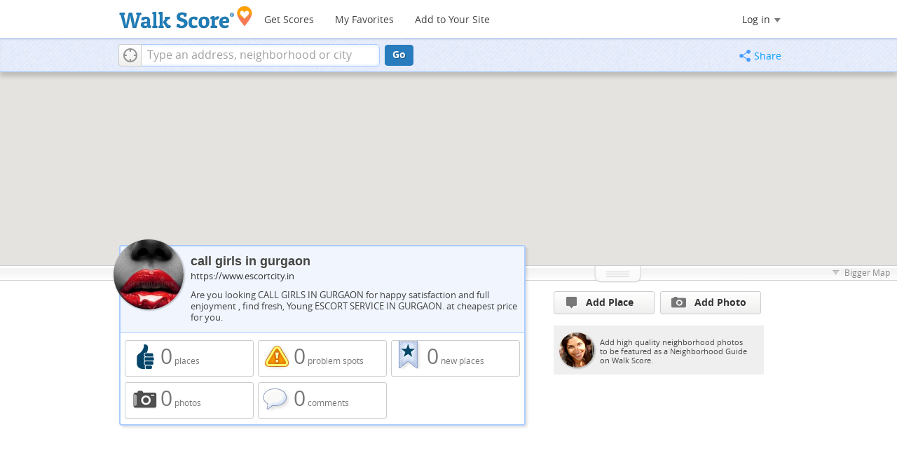

--- FILE ---
content_type: text/html; charset=utf-8
request_url: https://www.walkscore.com/people/286151962737/call-girls-in-gurgaon
body_size: 8005
content:
<!DOCTYPE html><html xmlns:og="http://ogp.me/ns#" xmlns:fb="http://www.facebook.com/2008/fbml">
  <head prefix="og: http://ogp.me/ns# fb: http://ogp.me/ns/fb# walk-score: http://ogp.me/ns/fb/walk-score#">
    <meta http-equiv="X-UA-Compatible" content="IE=edge,chrome=1">
    <meta name="viewport" content="width=710 user-scalable=yes" />
    <meta http-equiv="content-type" content="text/html; charset=UTF-8"/>
    <meta http-equiv="content-language" content="en">
    <meta name="msvalidate.01" content="4B461FBFB34199E256F083A963A8CE34" />

    
    
    
  <link rel="stylesheet" href="https://cdn2.walk.sc/2/css/_pages_bundle_vcymmcep.css" />
  <link rel="stylesheet" href="https://cdn2.walk.sc/2/css/galleriffic-5_vcymmcep.css" />
  <link rel="stylesheet" href="https://cdn2.walk.sc/2/css/old-place-page_vcymmcep.css" />


    

    <title>call girls in gurgaon on Walk Score</title>
    <meta name="description" content="call girls in gurgaon photos and favorite places on Walk Score." />
    
    
    <script>
      window.ACTIVE_COMPONENT = "profile page";
      window.isMobile = false;
      
    </script>
    

    <!--[if gte IE 9]>
      <style type="text/css">
        .gradient {
           filter: none;
        }
      </style>
    <![endif]-->
    <!--[if lt IE 9]>
      <style type="text/css">
        .visible-smalltablet, .visible-phone, .visible-smallphone, .go-to-sidebar {
           display: none !important;
        }
        .simple-place { display: block !important; }
        .img-shadow { float: none !important; }
        .magazine [class*="span"] .img-shadow img { width: 100%; }
        .magazine [class*="span"] .profile img { max-width: none; }
      </style>
    <![endif]-->
  
    
    
    
    
    
  <meta property="fb:app_id" content="133264856724753"/>
  <meta property="fb:admins" content="639335198,1009098,1356526099,506749889,733592108,100000351611452" />
  <meta property="og:type" content="profile" />
  <meta property="og:site_name" content="Walk Score"/>
  <meta property="og:title" content="Profile of call girls in gurgaon on Walk Score" />
  <meta property="og:description" content="call girls in gurgaon profile, favorite places and photos on Walk Score." />
  <meta property="og:image" content="https://pp.walk.sc/_/s/_i/images/fb-walkscore-180.jpg"/>
    <meta property="profile:username" content="call girls in gurgaon">
  

    
<script src="https://ajax.googleapis.com/ajax/libs/jquery/1.9.1/jquery.min.js"></script>


  
  <script>
    window.trueWinWidth = function(){
      return Math.max($(window).outerWidth(true), window.outerWidth);
    }
  </script>
  
  
  <script>
  window.googletag = window.googletag || {};
  googletag.cmd = googletag.cmd || [];
  (function() {
    var gads = document.createElement('script');
    gads.async = true;
    gads.type = 'text/javascript';
    var useSSL = 'https:' == document.location.protocol;
    gads.src = (useSSL ? 'https:' : 'http:') +
    '//www.googletagservices.com/tag/js/gpt.js';
    var node = document.getElementsByTagName('script')[0];
    node.parentNode.insertBefore(gads, node);
  })();
  </script>
  
  </head>
  <body class="pypage pages widemap list-view" itemscope itemtype="http://schema.org/ProfilePage"><!-- FHBTER -->
<style type="text/css">
  .tile-promo { display: none; }
  #feat-apartments { display: none !important }
  #crime-grade { display: none !important }
  #ws-smartbanner-b, a.map-enticement-link, .app-link-sms { display: none !important; }
</style>
<script>
  (function() {
    localStorage.removeItem('sb-skip-count'); 

    setInterval(function() {
      document.body.classList.remove('iphone', 'android'); 
      if (document.body.style.position === "fixed") document.body.style.position = ""; 
    }, 100);
  })();
</script><!-- FHBTLE -->
<script src="//www.google-analytics.com/cx/api.js"></script><!-- FHBTER -->

<script src="//www.google-analytics.com/cx/api.js"></script><!-- FHBTLE -->
    <script></script>
    <div id="fb-root"></div>
    
    <div id="top">
      
      <div class="root-container">
      <div id='respo-header' class='hidden-phone'>
	<!-- FHBTER --><div id="branding">
  <a href="/" aria-label="Walk Score Logo"><img src="https://pp.walk.sc/_/s/_i/images/walk-score-2-sm.png" alt='Walk Score Logo' width="191" height="33"></a>
</div>
<div id="navigation">
  <a href="/cities-and-neighborhoods/" class="w-btn">Get Scores</a>
  <a href="/compare" rel="nofollow" class="w-btn">My Favorites</a>
  <a href="/professional" rel="nofollow" class="w-btn">Add to Your Site</a>
</div>
<style>
#branding {
  height: 33px;
}
#branding img {
  width: 191px;
  height: 33px;
}
#respo-header #navigation {
  left: 214px;
  top:  21px;
}
</style>
<!-- FHBTLE -->
        <div id="nav-links">
          <div id="btn-login" class="menu-button deactivated emherit">
  <span class="avatar"><img id="default-login-head" src="https://pp.walk.sc/_/s/_i/images/search/login-head.png" width="30" /><img alt='Login default user image' id="login-head" src="https://pp.walk.sc/_/s/_i/images/search/login-head.png" /></span><button id="login-name" class="label"><span class="name noselect">Log in</span> <span class="toggle" aria-label="Menu"></span></button>
  <div class="shim"></div>
  <div id="login-menu" class="menu">
    <div id="logged-in">
      <p><a id="my-faves-link" href="/compare" rel="nofollow"><strong>Favorites</strong></a></p>
      <p><a id="my-places-link"><strong>Profile</strong></a></p>
      <p><button id="ws-fb-logout" class="link">Log out</button></p>
    </div>
    <div id="logged-out">
      <p>Log in to save favorites.</p>
      <p><button id="ws-fb-login" class="fb-login" aria-label="Sign in with Facebook"></button>
      <p><button id="ws-oid-login" class="oid-login" aria-label="Sign in with Google"></button>
    </div>
  </div>
</div>


<script>
  if(window.localStorage && window.localStorage.apartments_state){
    $('#my-faves-link').click(function(e){
      trackEvent(ACTIVE_COMPONENT, "Favorites click", 'user menu');
    })
  }
</script>

        </div>
	
	<script>
	;(function(){
	  $('#navigation a').click(function(){
	    trackEvent("ACTIVE_COMPONENT", $(this).text()+" click", 'main nav');
	  })
	  var aurl = window.localStorage && window.localStorage.apartments_state;
	  if(aurl){
	    $('#top-nav-find-apartments').click(function(e){
	      e.preventDefault();
	      document.location = aurl.split('?')[0];
	      return false;
	    })
	  }
	})();
	</script>
	
      </div></div>
      <div id="address-bar">
  <div class="root-container">
    <div id="get-score-form">
  <div class="input-wrap ">
    
    <form id="get-walkscore-form" name="address-query" class="addrbar-query address oneline" onsubmit='document.location.href = "/score/" + encodeAddress($("#addrbar-street").val()); return false;'>
      <div class="field-sizer with-geo">
        <a role="button" href aria-label="Current Location" class="b-btn light geolocate" style="display: block;"><span class="icon"></span></a>
        <input type="text" value="" id="addrbar-street" name="street" class="ui-autocomplete-input street example-text" autocomplete="off" role="textbox" aria-autocomplete="list" aria-haspopup="true" placeholder="Type an address, neighborhood or city">
      </div>
      <a onclick="$('#get-walkscore-form').submit(); return false;" class="b-btn go-btn" id="gs-address-go" href="#">Go</a>
      <div class="geolocation-api small-bullet"><span class='icon bullet-target'></span>Locate me</div>
    </form>
  </div>
  
  <script>
  $(document).ready(function(){
      window.rentSalePathBase = '/apartments';
    
    //special unbind for inline onsubmit handler --rewire below with full autocomplete addr handler
    $('#get-walkscore-form').attr('onsubmit','');
    (new RentalsSearchBox({rentsale: ''-0}))
      
      .setInput($('#addrbar-street'))
  });
  </script>
  
</div>
    <div id="address-bar-links">        <button id="share-button" class="icons-share-button menu-button no-highlight">
          <span class="ico"></span><span class="label">Share</span>
          <div id="share-menu"></div>
        </button></div>
  </div>
  
<script>
  var addthis_config = {
    pubid:'ra-4ea87059456ece80',
    data_track_clickback:true,
    services_exclude:'print'
  };
  var addthis_share = {
    url_transforms: {
      shorten: {
        twitter: 'bitly',
        facebook: 'bitly',
        email: 'bitly',
        gmail: 'bitly',
        google_plusone: 'bitly',
        linkedin: 'bitly'
      }
    },
    shorteners: {
      bitly: {
        username: 'o_2nhuebb26n',
        apiKey: 'R_79c407ff65a419b05056d76fdd8ab58b'
      }
    }
  };
</script>

</div>

    </div>
    
    
<div>
  <div id="places-map-wrap">
    <div id="places-map"></div>
  </div>
  <div class="root-container">
    <div class="content-main overmap ">
      <div id="details-card" class="card">
        

<div id="list-card" class="user" pagetitle="call girls in gurgaon on Walk Score">
  <div class="header-wrap">
    <h1>call girls in gurgaon</h1>
    <div class="profile"><img src="https://pp.walk.sc/u200/u/286151962737/1.jpg" width="100" height="100" alt="call girls in gurgaon" />
    </div>
    
    <div id="user_link" class="sublinks"><a target="_blank" href="https://www.escortcity.in">https://www.escortcity.in</a></div>
    
    <p>Are you looking CALL GIRLS IN GURGAON for happy satisfaction and full enjoyment , find fresh, Young ESCORT SERVICE IN GURGAON. at cheapest price for you.</p>

  </div>
  <div class="card-main">
    <div class="user-stats clearfix">
  <div id="stats-num-gems" class="w-btn hot">
    <span class="icon like-pin"></span>
    <span class="label"><strong>0</strong> places</span>
    <a class="list-link" href="/people/286151962737/liked">0 places
</a>
  </div>
  <div id="stats-num-problem-spots" class="w-btn hot">
    <span class="icon prob-pin"></span>
    <span class="label"><strong>0</strong> problem spots</span>
    <a class="list-link" href="/people/286151962737/problems">0 problem spots</a>
  </div>
  <div id="stats-num-places" class="w-btn hot">
    <span class="icon starribbon"></span>
    <span class="label"><strong>0</strong> new places</span>
    <a class="list-link" href="/people/286151962737/added">0 new places</a>
  </div>
  <div id="stats-num-photos" class="w-btn hot">
    <span class="icon addphoto"></span>
    <span class="label"><strong>0</strong> photos</span>
    <a class="list-link" href="/people/286151962737/photos">0 photos</a>
  </div>
  <div id="stats-num-comments" class="w-btn hot">
    <span class="icon bigcomment"></span>
    <span class="label"><strong>0</strong> comments</span>
    <a class="list-link" href="/people/286151962737/comments">0 comments</a>
  </div>
</div>
  </div>
</div>


<script>
<!--
$(document).ready(function(){
window.activeDetailsContent = null;
});
// -->
</script>
<div id="place-card" class="place gem-place representing-">
  <div class="header-wrap ">
    <span class='b-btn light blue back-nav'><span class="icon"></span></span>
    <h1 id="place-name" class="has-ico ellipses-clip">
      <span class="category-icon" style="background:  0 0 no-repeat"></span>
      <span class="text"></span>
    </h1>
    <h5 id="place-address" class="ellipses-clip"></h5>
  </div>
    <div class="card-main">
    
    <div id="place-actions" class="toolbar">
      <div class="vote">
        <a class=" place vote-btn b-btn light">
  <span class="gem-content"><span class="icon gem"></span>Like</span>
  <span class="pressed-gem-content gem-content">Unlike</span>
  <span class="problem-content"><span class="icon problem"></span>It's a Problem</span>
</a>
      </div>
      <div class="add-comment">
        <a href="" id="addc-" class="comment b-btn light"><span class="icon comment"></span>Comment or Photo</a>
      </div>
      <div class="edit-place">
        <a href="" class="edit-btn b-btn light"><span class="icon edit"></span>Edit Place</a>
      </div>
      <div class="stat num-likes gem">
        <span class="icon gem-small gem-content"></span>
        <span class="icon problem-small problem-content"></span>
        <span class="votes"></span>
      </div>
      <div class="stat num-comments"><span class="comment-dark icon"></span><span class="votes"></span></div></div>
    <div id="slideshow-wrap__place" class="slideshow-wrap no-select square no-pics">
  
  <div id="galleriffic-streetview__place" class="overlay streetview-layer"></div><div id="galleriffic-custom__place" class="overlay custom-layer"></div>
  <div id="galleriffic__place" class="slideshow-outer hide">
    
    <a class="prev-img" href="#" title="Previous Photo"></a>
    <a class="next-img" href="#" title="Next Photo"></a><div class="slideshow-container">
      
      <div class="action-overlay next-img"></div><div id="slideshow__place" class="slideshow"></div>
    </div>
    <div class="photo-index"></div>
    <div id="caption__place" class="caption-container"></div>
    <div class="navigation-container">
      <div id="thumbs__place">
        <a class="pageLink prev btn-back short" style="visibility: hidden;" href="#" title="Previous Page"></a>
        <ul class="thumbs noscript">
          
          <li id="streetview-thumb__place" >
            <a class="thumb" name="streetview" href="" title="Street view">
              <img src="/images/search/streetview-thumb-s45.gif" />
            </a>
            <div class="caption added-streetview"></div>
          </li></ul>
        <a class="pageLink next btn-next short" style="visibility: hidden;" href="#" title="Next Page"></a>
      </div>
    </div>
  </div>
</div>
    <div id="listing-details" class="clear-all">
      <div class="left-half">
        <div class="comment new-comment">
          <div class="profile">
            <img class="login-head" src="https://pp2.walk.sc/_/s/_i/images/search/login-head-50.png" width="50" height="50" />
          </div>
          <form name="curate-form" class="curate-form inline-comment-form">
            <div class="square-quote"><span class="arrow"></span>
              <textarea name="comments" class="user-comment" rows="3" ></textarea>
            </div>
            <input class="b-btn large curate-confirm" type="submit" value="Comment" />
          </form>
        </div></div>
    <script>
    $(document).ready(function(){
      $(".square-quote p").expander({
        slicePoint: 280,
        expandPrefix: "",
        expandText: 'Read More<span></span>',
        userCollapseText: 'Read Less<span></span>'
      });
    })
    </script>
      <div class="right-half mini-column">
        <div>
          

          
            
            <table class="transit-table">
              
            </table>
          
        </div>

        <div class="toolset clear-all">
          
          
          <p id="share_listing"><span class="icon share mono"></span><a href="#" class="share-button">Share</a></p>
          <p id="edit_place"><span class="icon flag mono"></span><a class="edit-btn">Edit place</a></p>
        </div>
      </div>
    </div>
    <div class="clear-all"></div>
  </div>
  
</div>
      </div>
      <div id="below-card">
        <div class="place-list grid">

    
  
  
    
  
  
</div>
      </div>
    </div>
    <div id="sidebar-container">
    

<div class="back-nav">
  
    
    <a class="current list-link" href="/people/286151962737">call girls in gurgaon</a>
    
  
    
  
</div>
<script>
  $('.back-nav a.list-link').click(function(){
    trackEvent(ACTIVE_COMPONENT, 'back nav click', 'text link');
  });
</script>


<div class="actions clearfix">
  <a class="b-btn light add-place" trackLabel="sidebar: add place button">
    <span class="place-pin icon"></span>Add Place
  </a>
  <a class="b-btn light add-place" trackLabel="sidebar: add photo button">
    <span class="photo icon"></span>Add Photo
  </a>
</div>






    
  <div class="local-expert prompt">
      <a href=/professional/ class="link-overlay"></a>
    <div class="square-quote plain">
      <div class="profile">
        <img src="https://pp3.walk.sc/_/s/_i/images/pretty-head.png" alt="neighborhood expert" width="50" height="50" />
      </div>
      <p class="summary">Add high quality neighborhood photos to be featured as a Neighborhood Guide on Walk Score.</p>
    </div>
  </div>
  

<!-- Places_BTF_Half_Page_300x600 -->
<div id='div-gpt-ad-1367973441532-0' style='width:300px; height:600px;'>
</div>
<br />
    </div>
  </div>
  <div class="root-container adwords-leader">
    <!-- Places_BTF_Leader_728x90 -->
    <div id='div-gpt-ad-1349223189658-0' style='width:728px; height:90px;'>
    </div>
  </div>
  <div id="app-init-socket">
  </div>

  <!--<![endif]-->
<!--[if lt IE 8]>
<div class="get-gcf alert" style="z-index:999;"><a href="http://www.google.com/chromeframe?redirect=true&user=true"><img src="//www.google.com/images/icons/illustrations/chrome_frame-128.png" alt="Google Chrome Frame logo"/></a> <div class="message"><h4>To use Walk Score Apartment Search with this browser you need the Google Chrome Frame plugin.</h4><a href="http://www.google.com/chromeframe?redirect=true&user=true" class="button">Get Google Chrome Frame </a><p>It's free and installs in seconds. <a href="http://www.google.com/chromeframe?redirect=true&user=true">Learn more</a>.</p></div></div>
<![endif]-->

      
<script type="text/javascript" src="https://cdn2.walk.sc/2/js/underscore-1.3.3_vcymmcep.js"></script>

      <script src="//cdnjs.cloudflare.com/ajax/libs/modernizr/2.6.2/modernizr.min.js"></script>
      <script src="https://cdn2.walk.sc/2/js/_base-bundle_vcymmcep.js"></script>
      <!-- this was redundant -- is included in simple-login-app.  Would be better here, but not a simple change -->
      <!-- -->

      
  <script type="text/javascript" src="https://cdn2.walk.sc/2/js/util_vcymmcep.js"></script>
  <script type="text/javascript" src="https://cdn2.walk.sc/2/js/util/places_vcymmcep.js"></script>
  <script type="text/javascript" src="https://cdn2.walk.sc/2/js/jquery.galleriffic_vcymmcep.js"></script>
  <script type="text/javascript" src="https://cdn2.walk.sc/2/js/place-site-components_vcymmcep.js"></script>
  <script type="text/javascript" src="https://cdn2.walk.sc/2/js/gmap-extensions_vcymmcep.js"></script>
  <script type="text/javascript" src="https://cdn2.walk.sc/2/js/jquery.expander_vcymmcep.js"></script>
  <script type="text/javascript" src="https://cdn2.walk.sc/2/js/jquery.tablesorter.min_vcymmcep.js"></script>
  <script type="text/javascript" src="//apicdn.walkscore.com/api/v1/traveltime_widget/js?wsid=ws_internal"></script>
  <!--[if gte IE 10]><!-->
  <script type="text/javascript" src="https://cdn2.walk.sc/2/js/jquery.history_vcymmcep.js"></script>
  <!--<![endif]-->
  <script>
    
    window._cacheStub = {"app_init": "\n\u003cscript\u003e\n\n  \n  window.ACTIVE_COMPONENT = \"profile page\";\n\n;(function(){\n\n// Force boolean... don\u0027t accidentally maintain a reference!\nvar hadApp = !!window.placeDetailsApp;\n\nif (hadApp)\n  placeDetailsApp.destroy();\n\nwindow.app_init = function(){\n  window.placeDetailsApp = new PlaceDetailsApp(\n    _({\n      title            : \u0027\u0027,\n      lat              : \u002747.6145\u0027-0,\n      lng              : \u0027-122.322\u0027-0,\n      mapDiv           : $(\u0027#places-map\u0027)[0],\n      notTheFirst      : hadApp,\n      delegateZoom     : true,\n      qstring          : \u0027\u0027,\n      wsid             : \u0027ws_internal\u0027\n    }).extend(\n    _({\n      \n        places: []\n      \n    }).extend({\"back_nav\": {\"current\": {\"link\": \"/people/286151962737\", \"text\": \"call girls in gurgaon\"}}, \"noFetch\": true, \"qstring\": \"\"})\n    )\n  );\n}\nif (hadApp)\n  app_init();\n})();\n\u003c/script\u003e"};
    $('#app-init-socket').html(_cacheStub.app_init)
    var rentals_from_server = false;
    $(document).ready(app_loader(app_init));
    initialize = google_ready; // Set up in app_loader, above.
  </script>
  <!--script type="text/javascript" src="//ecn.dev.virtualearth.net/mapcontrol/mapcontrol.ashx?v=7.0"></script-->
  
<script
  src="https://maps.googleapis.com/maps/api/js?callback=initialize&amp;libraries=geometry,places&amp;client=gme-redfin&amp;channel=walkscore-profile-page"
></script>

 

      
      <script>
      $(window).load(function(){
        window._ws_win_loaded = true; //way to tell if win load has already fired
      });
      
  $(document).ready(function() {
    activateShareButton();
    $('body').addClass('loaded-at-' + findBootstrapEnvironment());
    if (isIpad()) $("body").addClass("touch");
  });
      </script>
      
      
      <script>
        googletag.cmd.push(function() {
        
  window._adSlot1 = googletag.defineSlot('/1357474/Places_BTF_Half_Page_300x600', [300, 600], 'div-gpt-ad-1367973441532-0').addService(googletag.pubads());
  window._adSlot2 = googletag.defineSlot('/1357474/Places_BTF_Leader_728x90', [728, 90], 'div-gpt-ad-1349223189658-0').addService(googletag.pubads());

        googletag.pubads().enableSingleRequest();
        googletag.enableServices();
        });
      </script>
      
    <div id="footer"><div id="city-footer">
    <!-- FHBTER --><div class="container-fluid margins-phone">
  <div class="root-container clearfix row-fluid">
    <div class='span6 clearfix'>
      <div class='clear-all'>
      <div class="section clear-all with-social">
	<h5><a href="/">Walk Score</a></h5>
	<div id="social-media-buttons" class="social-buttons">
	  <button aria-label="Twitter" onclick='trackNavigationNewWindow("http://twitter.com/walkscore", ACTIVE_COMPONENT, "follow us", "twitter")' class='s-btn friend-twitter'>
	  </button>
	  <button aria-label="Facebook" onclick='trackNavigationNewWindow("http://www.facebook.com/walkscore", ACTIVE_COMPONENT, "follow us", "facebook")' class='s-btn friend-facebook'>
	  </button>
	  <button aria-label="Email" onclick='trackNavigation("/how-it-works/#join-list", ACTIVE_COMPONENT, "follow us", "email list")' class='s-btn friend-email-list'>
	  </button><div onclick='trackNavigationNewWindow("http://plus.google.com/+walkscore/", ACTIVE_COMPONENT, "follow us", "google plus")' class='s-btn friend-google'>
	    </div></div>
	<ul>
	  <li><a href="/about.shtml">About</a></li>
	  <li><a href="/how-it-works/">How It Works</a></li>
	  <li><a href="/press/">Press</a></li>
	  <li><a href="/terms-of-use.shtml" rel="nofollow">Terms &amp; Privacy</a></li>
	  <li><div style="visibility:visible;"><a href="/contact" target="_blank" rel="nofollow">Feedback</a></div></li>
	</ul>
      </div>
      <div class="section wide">
	<h5><a href="/professional/">Professional</a></h5>
	<ul>
	  <li><a href="/professional/walk-score-widget.php">Walk Score Widget</a></li>
	  <li><a href="/professional/walk-score-apis.php">Walk Score APIs</a></li>
	  <li><a href="/professional/research.php">Data Services</a></li>
	  <li><a href="/professional/real-estate-professionals.php">Real Estate Professionals</a></li>
	  <li><a href="/professional/walkability-research.php">Walkability Research</a></li>
	  <li><a href="/professional/badges.php">Badges</a></li>
	</ul>
      </div>
    </div>
    <p class="accessibility-contact">If you are using a screen reader or having trouble reading this website, please call Walk Score customer service at (253) 256-1634.</p>
    <p class="credit"><br />&copy; 2026 Walk Score</p>
  </div> 
</div><!-- FHBTLE -->
<script>
  ACTIVE_COMPONENT = ACTIVE_COMPONENT || 'untracked page';

  (function(i,s,o,g,r,a,m){i['GoogleAnalyticsObject']=r;i[r]=i[r]||function(){
  (i[r].q=i[r].q||[]).push(arguments)},i[r].l=1*new Date();a=s.createElement(o),
  m=s.getElementsByTagName(o)[0];a.async=1;a.src=g;m.parentNode.insertBefore(a,m)
  })(window,document,'script','//www.google-analytics.com/analytics.js','ga');

  ga('create', 'UA-87185-2', 'walkscore.com');
  ga('require', 'displayfeatures');
  ga('set', 'contentGroup1', ACTIVE_COMPONENT);
  ga('send', 'pageview');

  ga(function(){
    if(window.AB_VARIANTS !== void 0 && window.cxApi !== void 0){
      for (i in AB_VARIANTS){
        if (AB_VARIANTS.hasOwnProperty(i)){
          cxApi.setChosenVariation(AB_VARIANTS[i], i);
          ga('send', 'event', ACTIVE_COMPONENT, 'start experiment', i, {'nonInteraction': 1});

        }
      }
    }
  });
</script>



<script>
  var _comscore = _comscore || [];
  _comscore.push({ c1: "2", c2: "15053602" });
  (function() {
    var s = document.createElement("script"), el = document.getElementsByTagName("script")[0]; s.async = true;
    s.src = (document.location.protocol == "https:" ? "https://sb" : "http://b") + ".scorecardresearch.com/beacon.js";
    el.parentNode.insertBefore(s, el);
  })();
</script>


<noscript>
  <img src="http://b.scorecardresearch.com/p?c1=2&c2=15053602&cv=2.0&cj=1" />
</noscript></div>
</div>
    
      
    
    
    
    
    <script async src="https://cdn2.walk.sc/2/js/profiling_vcymmcep.js"></script>
    
    
    
 </body>

</html>

--- FILE ---
content_type: text/html; charset=utf-8
request_url: https://www.google.com/recaptcha/api2/aframe
body_size: 267
content:
<!DOCTYPE HTML><html><head><meta http-equiv="content-type" content="text/html; charset=UTF-8"></head><body><script nonce="6lNKCKH4TVou-e2jdnNjsQ">/** Anti-fraud and anti-abuse applications only. See google.com/recaptcha */ try{var clients={'sodar':'https://pagead2.googlesyndication.com/pagead/sodar?'};window.addEventListener("message",function(a){try{if(a.source===window.parent){var b=JSON.parse(a.data);var c=clients[b['id']];if(c){var d=document.createElement('img');d.src=c+b['params']+'&rc='+(localStorage.getItem("rc::a")?sessionStorage.getItem("rc::b"):"");window.document.body.appendChild(d);sessionStorage.setItem("rc::e",parseInt(sessionStorage.getItem("rc::e")||0)+1);localStorage.setItem("rc::h",'1768836992818');}}}catch(b){}});window.parent.postMessage("_grecaptcha_ready", "*");}catch(b){}</script></body></html>

--- FILE ---
content_type: application/javascript
request_url: https://cdn2.walk.sc/2/js/jquery.expander_vcymmcep.js
body_size: 2004
content:
!function(e){e.expander={version:"1.4.7",defaults:{slicePoint:100,preserveWords:!0,widow:4,expandText:"read more",expandPrefix:"&hellip; ",expandAfterSummary:!1,summaryClass:"summary",detailClass:"details",moreClass:"read-more",lessClass:"read-less",collapseTimer:0,expandEffect:"slideDown",expandSpeed:250,collapseEffect:"slideUp",collapseSpeed:200,userCollapse:!0,userCollapseText:"read less",userCollapsePrefix:" ",onSlice:null,beforeExpand:null,afterExpand:null,onCollapse:null,afterCollapse:null}},e.fn.expander=function(a){function l(e,a){var l="span",s=e.summary;return a?(l="div",x.test(s)&&!e.expandAfterSummary?s=s.replace(x,e.moreLabel+"$1"):s+=e.moreLabel,s='<div class="'+e.summaryClass+'">'+s+"</div>"):s+=e.moreLabel,[s," <",l+' class="'+e.detailClass+'"',">",e.details,"</"+l+">"].join("")}function s(e){var a='<span class="'+e.moreClass+'">'+e.expandPrefix;return a+='<a href="#">'+e.expandText+"</a></span>"}function n(a,l){return a.lastIndexOf("<")>a.lastIndexOf(">")&&(a=a.slice(0,a.lastIndexOf("<"))),l&&(a=a.replace(c,"")),e.trim(a)}function t(e,a){a.stop(!0,!0)[e.collapseEffect](e.collapseSpeed,function(){var l=a.prev("span."+e.moreClass).show();l.length||a.parent().children("div."+e.summaryClass).show().find("span."+e.moreClass).show(),e.afterCollapse&&e.afterCollapse.call(a)})}function r(a,l,s){a.collapseTimer&&(o=setTimeout(function(){t(a,l),e.isFunction(a.onCollapse)&&a.onCollapse.call(s,!1)},a.collapseTimer))}var i="init";"string"==typeof a&&(i=a,a={});var o,d=e.extend({},e.expander.defaults,a),p=/^<(?:area|br|col|embed|hr|img|input|link|meta|param).*>$/i,c=d.wordEnd||/(&(?:[^;]+;)?|[a-zA-Z\u00C0-\u0100]+)$/,f=/<\/?(\w+)[^>]*>/g,u=/<(\w+)[^>]*>/g,m=/<\/(\w+)>/g,x=/(<\/[^>]+>)\s*$/,h=/^(<[^>]+>)+.?/,C=/\s\s+/g,v=function(a){return e.trim(a||"").replace(C," ")},g={init:function(){this.each(function(){var a,i,c,x,C,g,S,b,y,E,w,T,I,P,j=[],k=[],D={},$=this,A=e(this),L=e([]),O=e.extend({},d,A.data("expander")||e.meta&&A.data()||{}),z=!!A.find("."+O.detailClass).length,F=!!A.find("*").filter(function(){var a=e(this).css("display");return/^block|table|list/.test(a)}).length,U=F?"div":"span",W=U+"."+O.detailClass,Q=O.moreClass+"",Z=O.lessClass+"",q=O.expandSpeed||0,B=v(A.html()),G=(v(A.text()),B.slice(0,O.slicePoint));if(O.moreSelector="span."+Q.split(" ").join("."),O.lessSelector="span."+Z.split(" ").join("."),!e.data(this,"expanderInit")){for(e.data(this,"expanderInit",!0),e.data(this,"expander",O),e.each(["onSlice","beforeExpand","afterExpand","onCollapse","afterCollapse"],function(a,l){D[l]=e.isFunction(O[l])}),G=n(G),C=G.replace(f,"").length;C<O.slicePoint;)x=B.charAt(G.length),"<"===x&&(x=B.slice(G.length).match(h)[0]),G+=x,C++;for(G=n(G,O.preserveWords),g=G.match(u)||[],S=G.match(m)||[],c=[],e.each(g,function(e,a){p.test(a)||c.push(a)}),g=c,i=S.length,a=0;a<i;a++)S[a]=S[a].replace(m,"$1");if(e.each(g,function(a,l){var s=l.replace(u,"$1"),n=e.inArray(s,S);n===-1?(j.push(l),k.push("</"+s+">")):S.splice(n,1)}),k.reverse(),z)y=A.find(W).remove().html(),G=A.html(),B=G+y,b="";else{if(y=B.slice(G.length),E=e.trim(y.replace(f,"")),""===E||E.split(/\s+/).length<O.widow)return;b=k.pop()||"",G+=k.join(""),y=j.join("")+y}O.moreLabel=A.find(O.moreSelector).length?"":s(O),F&&(y=B),G+=b,O.summary=G,O.details=y,O.lastCloseTag=b,D.onSlice&&(c=O.onSlice.call($,O),O=c&&c.details?c:O),w=l(O,F),A.html(w),I=A.find(W),P=A.find(O.moreSelector),"slideUp"===O.collapseEffect&&"slideDown"!==O.expandEffect||A.is(":hidden")?I.css({display:"none"}):I[O.collapseEffect](0),L=A.find("div."+O.summaryClass),T=function(e){e.preventDefault(),P.hide(),L.hide(),D.beforeExpand&&O.beforeExpand.call($),I.stop(!1,!0)[O.expandEffect](q,function(){I.css({zoom:""}),D.afterExpand&&O.afterExpand.call($),r(O,I,$)})},P.find("a").unbind("click.expander").bind("click.expander",T),O.userCollapse&&!A.find(O.lessSelector).length&&A.find(W).append('<span class="'+O.lessClass+'">'+O.userCollapsePrefix+'<a href="#">'+O.userCollapseText+"</a></span>"),A.find(O.lessSelector+" a").unbind("click.expander").bind("click.expander",function(a){a.preventDefault(),clearTimeout(o);var l=e(this).closest(W);t(O,l),D.onCollapse&&O.onCollapse.call($,!0)})}})},destroy:function(){this.each(function(){var a,l,s=e(this);s.data("expanderInit")&&(a=e.extend({},s.data("expander")||{},d),l=s.find("."+a.detailClass).contents(),s.removeData("expanderInit"),s.removeData("expander"),s.find(a.moreSelector).remove(),s.find("."+a.summaryClass).remove(),s.find("."+a.detailClass).after(l).remove(),s.find(a.lessSelector).remove())})}};return g[i]&&g[i].call(this),this},e.fn.expander.defaults=e.expander.defaults}(jQuery);